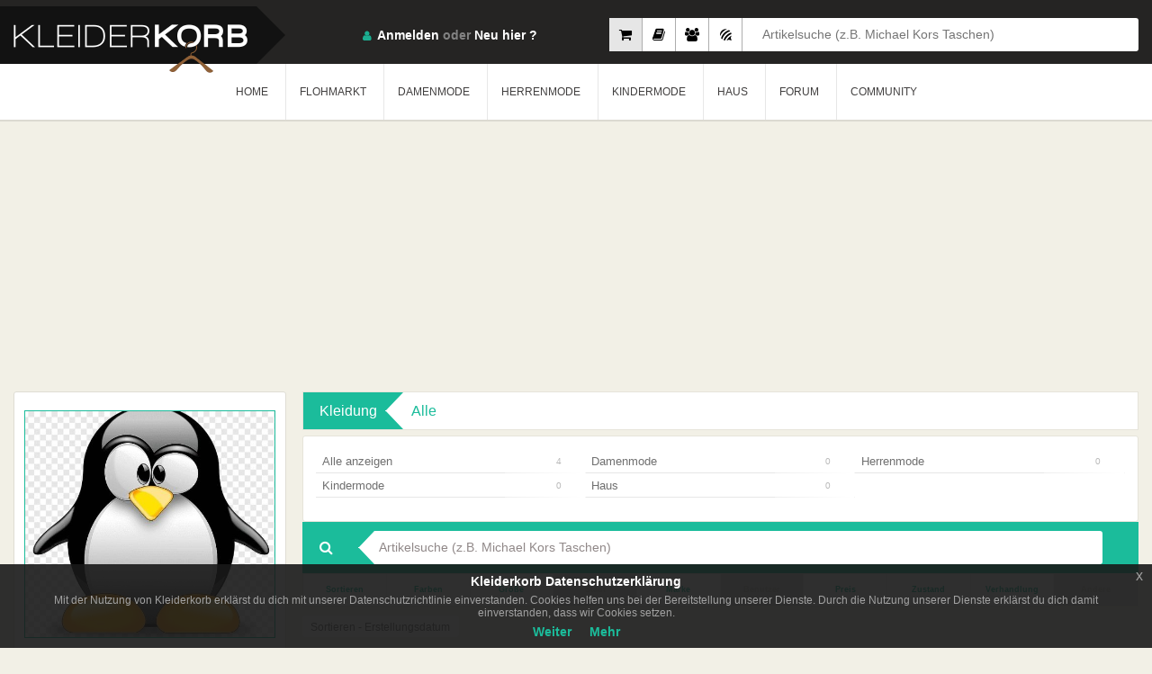

--- FILE ---
content_type: text/html; charset=UTF-8
request_url: https://www.kleiderkorb.de/liste/256691/6/pinguin2802/kleidung/
body_size: 12402
content:
<!--
														Powered By			  
			##  ##  ####  ## ## ######  ########  ######   #######
            ## ##	## ## ## ## ##      ##    ##  ##   ##  ##
            ####	##  #### ## ##	    ##    ##  ##   ##  #######
            ## ##	##   ### ## ##	    ##	  ##  ##   ##  ##
            ##  ##	##    ## ## ######  ########  ######   #######
            Technology of the Future ©
-->
<!DOCTYPE html>
	<head>
    	<base href="https://www.kleiderkorb.de/" />
   <!-- <meta name="viewport" content="width=device-width, initial-scale=1.0"> -->
   		<meta name="viewport" content="width=device-width, maximum-scale=1.0, initial-scale=1.0">
        <head prefix="og: http://ogp.me/ns# fb: http://ogp.me/ns/fb# website: http://ogp.me/ns/website#">
		<meta http-equiv="Content-Type" content="text/html; charset=utf-8" />
		<meta http-equiv="content-language" content="de-de" />
    	<meta name="author" content="Kleiderkorb GmbH | info@kleiderkorb.de" />
    	<meta name="creator" content="Knicode Software Ltd. Co. | info@knicode.com" />
    	<meta name="apple-itunes-app" content="app-id=965585283">
    	<meta property="og:site_name" content="Kleiderkorb.de" />
    	<meta property="fb:app_id" content="158394437906332" /> 
    	<meta property="og:type" content="website"/>
        <meta name="msvalidate.01" content="DE468472ADF27BCCFF408342474C95C7" />
        <!--<meta name="google-site-verification" content="azzKc5ynvBGTth1CI-_B4kZucSkGznbfFWuI0F0j8ck" />
        <meta name="google-site-verification" content="pLD6xByx-_KZaA3yK-0yE0ivZn9ESq0k2fsNqNSXe6g" />
        <meta name="google-site-verification" content="KfVBXAr2VCLkdeqESKuHd7QKXu0UjaX345CDbfCioVY" />-->
        <meta name="google-signin-client_id" content="481273780886-h0dsk3vjscmmdmkkqa29521b1ou82fjs.apps.googleusercontent.com">
        <meta name="yandex-verification" content="657d1cec65144619" />
        <meta name="appleid-signin-client-id" content="de.kleiderkorb.signin">
        <meta name="appleid-signin-scope" content="name email">
        <meta name="appleid-signin-redirect-uri" content="https://www.kleiderkorb.de/apple-signin">
        <meta name="appleid-signin-state" content="kleiderkorb-apple-signin">
        <meta name="appstore:developer_url" content="https://www.kleiderkorb.de" />
        <meta name="appstore:bundle_id" content="de.kleiderkorb.Kleider-Korb" />
        <meta name="appstore:store_id" content="965585283" />
        <meta name="facebook-domain-verification" content="7m7vh7eh0ukscv5h4bdj6w6ouvhyrg" />
        <meta name="csrf_token" content="a9fd6df5f9da8031e65aaf482cdaad41245bd7b03aed32ac9a856ac067fe3275">
        <link href="assets/scss/packed_v91.css" rel="stylesheet" type="text/css"/>
        <link href="assets/scss/cookiev14.css" rel="stylesheet" type="text/css"/>
        <script src="https://kit.fontawesome.com/aecba41fe3.js" crossorigin="anonymous"></script>
        <link href="assets/scss/emojione.sprites.min.css" rel="stylesheet" type="text/css"/>
        <link href="assets/scss/itemcardv39.css" rel="stylesheet" type="text/css"/>
        		        <link rel="shortcut icon" href="assets/img/fav_icon.ico" type="type=image/x-icon" />
        <!--[if lt IE 9]>
            <script src="assets/js/respond.min.js" type="text/javascript"></script>
        <![endif]-->
	   <meta property="og:title" content="Kleiderkorb.de :: pinguin2802 - Kleidungsartikel" />
       <meta property="og:description" content="Hallo das hier ist mein Profil bei Kleiderkorb.de Auf Kleiderkorb kannst du deine Kleidung und Accessoires kostenlos tauschen, verkaufen, oder verschenken.Kleidung online shop. Die Anmeldung und Nutzung von Kleiderkorb ist Kostenlos!" />
       <meta property="og:image" content="http://www.kleiderkorb.de/member_images/mi_256691_1f5d9ae2e099e27519b1f3a7e097dcdd.jpg"/>
	   <meta property="og:image:secure_url" content="https://www.kleiderkorb.de/member_images/mi_256691_1f5d9ae2e099e27519b1f3a7e097dcdd.jpg"/>
       <meta property="og:image:width" content="250" /> 
	   <meta property="og:image:height" content="250" />
       <link rel="image_src" type="image/jpeg" href="https://www.kleiderkorb.de/member_images/mi_256691_1f5d9ae2e099e27519b1f3a7e097dcdd.jpg" />
       <meta name="image" content="https://www.kleiderkorb.de/member_images/mi_256691_1f5d9ae2e099e27519b1f3a7e097dcdd.jpg" />
       <meta property="og:url" content="https://www.kleiderkorb.de/liste/256691/6/pinguin2802/kleidung/"/>
    <meta name="Description" content="Hallo das hier ist mein Profil bei Kleiderkorb.de Auf Kleiderkorb kannst du deine Kleidung und Accessoires kostenlos tauschen, verkaufen, oder verschenken.Kleidung online shop. Die Anmeldung und Nutzung von Kleiderkorb ist Kostenlos!" />
       <meta name="Keywords" content="pinguin2802"/>
       <meta name="title" content="Kleiderkorb.de :: pinguin2802 - Kleidungsartikel" />	
       <title>Kleiderkorb.de :: pinguin2802 - Kleidungsartikel</title>
       	   	   <link rel="canonical" href="https://www.kleiderkorb.de/liste/256691/6/pinguin2802/kleidung/" />
       <link rel="canonical" href="https://mobile.kleiderkorb.de/liste/256691/6/pinguin2802/kleidung/" />
       	   <meta name="googlebot" content="all" />
	   <meta name="revisit-after" content="1 Days"/>
	   <meta name="robots" content="index, follow"/>
  <!-- <meta http-equiv="X-UA-Compatible" content="IE=100" />	-->
       <meta http-equiv="X-UA-Compatible" content="IE=edge,chrome=1" />
	   <meta name="audience" content="All" />
       <meta name="google-adsense-account" content="ca-pub-5873459628466454">
              <link rel="alternate" href="https://www.kleiderkorb.de/liste/256691/6/pinguin2802/kleidung/" hreflang="x-default" />
	   <link rel="alternate" href="https://www.kleiderkorb.de/liste/256691/6/pinguin2802/kleidung/" hreflang="de" />
	   <link rel="alternate" href="https://www.kleiderkorb.de/liste/256691/6/pinguin2802/kleidung/" hreflang="de-de" />
                                   <script async src="https://www.googletagmanager.com/gtag/js?id=UA-33077925-1"></script>
       <script>
           window.dataLayer = window.dataLayer || [];
           function gtag(){dataLayer.push(arguments);}
           gtag('js', new Date());gtag('config', 'UA-33077925-1');
       </script>
              <script data-ad-client="ca-pub-5873459628466454" async src="https://pagead2.googlesyndication.com/pagead/js/adsbygoogle.js"></script>
              <script type="application/ld+json">
			{
			  "@context": "http://schema.org",
			  "@type": "Organization",
			  "url": "https://www.kleiderkorb.de",
			  "logo": "https://www.kleiderkorb.de/siteMap/corpLogoKKorb.png"
			}
	   </script>
       <script type="application/ld+json">
			{
				"@context":"https://schema.org",
				"@type":"WebSite",
				"url":"https://www.kleiderkorb.de/",
				"name":"Kleiderkorb",
				"description":"Auf Kleiderkorb einfach und kostenlos Klamotten verkaufen und Kleidung verkaufen, im Online Second Hand Shop wie im lokalen Geschäft, Kleidung  und Klamotten verkaufen! Kleidung online shop.",
				"inLanguage":"de-DE",
				"sameAs":
				[
					"https://www.facebook.com/kleiderkorb",
					"https://twitter.com/Kleiderkorb",
					"https://www.instagram.com/kleiderkorb_de/",
					"https://www.youtube.com/channel/UCUXioRxvSGlCwFIoaXbW-Iw",
					"https://plus.google.com/107683562552633221092"
				],
				"potentialAction": [
					{
						"@type":"SearchAction",
						"target": "https://www.kleiderkorb.de/kleidung?gs={search_term_string}",
						"query-input": "required name=search_term_string"
					}
				]
			}
		</script>
    </head>
	<html lang="de-de">
	<body data-isbot="1"  data-mobile="0" class="eupopup eupopup-bottom"><style type="text/css">.gs:disabled { background: #fff; }</style>
<div class="verpackung">
    			<header>
                <div class="container">
                    <a class="logo" href="home"><h1>KleiderKorb</h1></a>
                                        <div data-type="1" class="sucheWrap">
                        <label class="sucheBtn1 aktiv" data-placeholder="Artikelsuche (z.B. Michael Kors Taschen)"><input type="radio" name="searchtype" id="searchtype1" checked/><i class="fa fa-shopping-cart"></i></label>
                        <label class="sucheBtn2" data-placeholder="Flohmarktsuche (z.B. 2012 Filme)"><input type="radio" name="searchtype" id="searchtype4"/><i class="fa fa-book"></i></label>
                        <label class="sucheBtn3" data-placeholder="Mitgliedersuche (z.B. Benutzername Schweiz)"><input type="radio" name="searchtype" id="searchtype2" /><i class="fa fa-users"></i></label>
                        <label class="sucheBtn4" data-placeholder="Forumsuche (drücken Sie Enter)"><input type="radio" name="searchtype" id="searchtype3" /><i class="fa fa-forumbee"></i></label>
                        <div class="suche">
                            <input type="text" id="gdata" name="gdata" placeholder="Artikelsuche (z.B. Michael Kors Taschen)" />
                        </div><!-- /.suche -->
                    </div><!-- /.sucheWrap -->
                                        <div class="headerRecht">
                        <div class="profil">
                            <div class="loginVerpackung">
                                <span class="login"><i class="sprite"></i><a class="loginDropdownSchaltflache" href="javascript:void(0)">Anmelden</a> oder <a href="Neu-anmelden">Neu hier ?</a></span>
                                <div class="loginDropdown">
                                	<form class="menuloginform" action="" method="POST" name="loginUser" id="loginUser" novalidate>
                                    <a id="facebookLogin" class="facebookLogin" href="javascript:void(0);">Anmelden über Facebook</a>
                                                                            <div id="appleid-signin" class="signin-button" data-color="black" data-border="true" data-type="sign-in"></div>
                                                                        <input type="email" name="email" placeholder="e-mail" autocomplete="false" required/>
                                    <input type="password" name="pass" placeholder="passwort" required/>
                                    <label><input class="abCheckbox" type="checkbox" name="remember" checked/>Angemeldet bleiben</label>
                                    <button id="loginSchaltflache" class="loginSchaltflache" type="submit">Anmelden</button>
                                    <span>Passwort <a href="/vergessen">vergessen?</a></span>
                                    </form>
                                </div><!-- /.loginDropdown -->
                            </div><!-- /.loginVerpackung -->
                        </div><!-- /.profil -->
                        <div class="dropdownSchaltflache">
                            <a href="#">
                                <span class="linie1"></span>
                                <span class="linie2"></span>
                                <span class="linie3"></span>
                                <span class="linie4"></span>
                            </a>
                        </div>
                    </div>
					                </div><!-- /.container -->
                <nav class="menu">
                    <div class="container">
                        <ul>
                            <li><a href="home">HOME</a></li>
                                                        <li class="dropdownMenu"><a href="javascript:void(0);">FLOHMARKT</a>
                            	<div class="dropdown">
                                    <div class="hintergrund">
                                        <img src="assets/img/menu5.png" >
                                    </div><!-- /.hintergrund -->
                                                                        <ul>
                                    	                                    	<li><a class="noticon" href="/flohmarkt/">Alle anzeigen</a></li>
                                                                            	                                        <li><a class="caticonf1" href="/flohmarkt/Bücher & Hörbücher/">Bücher & Hörbücher</a></li>
                                                                                <li><a class="caticonf2" href="/flohmarkt/Filme & Serien/">Filme & Serien</a></li>
                                                                                <li><a class="caticonf3" href="/flohmarkt/Musik & Soundtracks/">Musik & Soundtracks</a></li>
                                                                                <li><a class="caticonf4" href="/flohmarkt/PC - & Videospiele/">PC - & Videospiele</a></li>
                                                                            </ul>
                                                                    </div>
                            </li>
                                                        <li class="dropdownMenu"><a href="javascript:void(0);">DAMENMODE</a>
                                <div class="dropdown">
                                    <div class="hintergrund">
                                        <img src="assets/img/menu.jpg" >
                                    </div><!-- /.hintergrund -->
                                                                        <ul>
                                    	                                        <li><a class="noticon" href="/kleidung/Damenmode/">Alle anzeigen</a></li>
                                                                                                                        <li><a class="caticon53" href="/kleidung/Damenmode/Accessoires/">Accessoires</a></li>
                                                                                <li><a class="caticon36" href="/kleidung/Damenmode/Bademode/">Bademode</a></li>
                                                                                <li><a class="caticon112" href="/kleidung/Damenmode/Besondere Kleidung/">Besondere Kleidung</a></li>
                                                                                <li><a class="caticon10" href="/kleidung/Damenmode/Blazer/">Blazer</a></li>
                                                                                <li><a class="caticon52" href="/kleidung/Damenmode/Festliche Kleidung/">Festliche Kleidung</a></li>
                                                                                <li><a class="caticon113" href="/kleidung/Damenmode/Hochzeitskleider/">Hochzeitskleider</a></li>
                                                                                <li><a class="caticon66" href="/kleidung/Damenmode/Hosen/">Hosen</a></li>
                                                                            </ul>
                                                                        <ul>
                                    	                                                                                <li><a class="caticon15" href="/kleidung/Damenmode/Kleider/">Kleider</a></li>
                                                                                <li><a class="caticon35" href="/kleidung/Damenmode/Korsetts/">Korsetts</a></li>
                                                                                <li><a class="caticon132" href="/kleidung/Damenmode/Kosmetik/">Kosmetik</a></li>
                                                                                <li><a class="caticon65" href="/kleidung/Damenmode/Kostüme/">Kostüme</a></li>
                                                                                <li><a class="caticon99" href="/kleidung/Damenmode/Kurze Hosen/">Kurze Hosen</a></li>
                                                                                <li><a class="caticon2" href="/kleidung/Damenmode/Mäntel & Jacken/">Mäntel & Jacken</a></li>
                                                                                <li><a class="caticon23" href="/kleidung/Damenmode/Oberteile und T-Shirts/">Oberteile und T-Shirts</a></li>
                                                                            </ul>
                                                                        <ul>
                                    	                                                                                <li><a class="caticon88" href="/kleidung/Damenmode/Pullis & Sweatshirts/">Pullis & Sweatshirts</a></li>
                                                                                <li><a class="caticon79" href="/kleidung/Damenmode/Röcke/">Röcke</a></li>
                                                                                <li><a class="caticon114" href="/kleidung/Damenmode/Schuhe/">Schuhe</a></li>
                                                                                <li><a class="caticon64" href="/kleidung/Damenmode/Sonstiges/">Sonstiges</a></li>
                                                                                <li><a class="caticon40" href="/kleidung/Damenmode/Sportkleidung/">Sportkleidung</a></li>
                                                                                <li><a class="caticon51" href="/kleidung/Damenmode/Umstandsmode/">Umstandsmode</a></li>
                                                                                <li><a class="caticon105" href="/kleidung/Damenmode/Unterwäsche/">Unterwäsche</a></li>
                                                                            </ul>
                                                                    </div>
                            </li>
                                                        <li class="dropdownMenu"><a href="javascript:void(0);">HERRENMODE</a>
                                <div class="dropdown">
                                    <div class="hintergrund">
                                        <img src="assets/img/menu2.jpg" >
                                    </div><!-- /.hintergrund -->
                                                                        <ul>
                                                                                <li><a class="noticon" href="/kleidung/Herrenmode/">Alle anzeigen</a></li>
                                                                                                                        <li><a class="caticon182" href="/kleidung/Herrenmode/Accessoires/">Accessoires</a></li>
                                                                                <li><a class="caticon194" href="/kleidung/Herrenmode/Anzüge/">Anzüge</a></li>
                                                                                <li><a class="caticon201" href="/kleidung/Herrenmode/Badehosen/">Badehosen</a></li>
                                                                                <li><a class="caticon150" href="/kleidung/Herrenmode/Hosen/">Hosen</a></li>
                                                                                <li><a class="caticon212" href="/kleidung/Herrenmode/Kosmetik/">Kosmetik</a></li>
                                                                                <li><a class="caticon165" href="/kleidung/Herrenmode/Kurze Hosen/">Kurze Hosen</a></li>
                                                                                <li><a class="caticon141" href="/kleidung/Herrenmode/Mäntel & Jacken/">Mäntel & Jacken</a></li>
                                                                            </ul>
                                                                        <ul>
                                                                                                                        <li><a class="caticon195" href="/kleidung/Herrenmode/Oberteile/">Oberteile</a></li>
                                                                                <li><a class="caticon158" href="/kleidung/Herrenmode/Pullis & Sweatshirts/">Pullis & Sweatshirts</a></li>
                                                                                <li><a class="caticon171" href="/kleidung/Herrenmode/Schuhe/">Schuhe</a></li>
                                                                                <li><a class="caticon193" href="/kleidung/Herrenmode/Sonstiges/">Sonstiges</a></li>
                                                                                <li><a class="caticon211" href="/kleidung/Herrenmode/Spezielle Kleidung/">Spezielle Kleidung</a></li>
                                                                                <li><a class="caticon202" href="/kleidung/Herrenmode/Sportkleidung/">Sportkleidung</a></li>
                                                                                <li><a class="caticon170" href="/kleidung/Herrenmode/Unterwäsche/">Unterwäsche</a></li>
                                                                            </ul>
                                                                        <ul>
                                                                                                                        <li><a class="caticon200" href="/kleidung/Herrenmode/Westen/">Westen</a></li>
                                                                            </ul>
                                                                    </div>
                            </li>
                                                        <li class="dropdownMenu"><a href="javascript:void(0);">KINDERMODE</a>
                                <div class="dropdown">
                                    <div class="hintergrund">
                                        <img src="assets/img/menu3.jpg" >
                                    </div><!-- /.hintergrund -->
                                                                        <ul>
                                                                                <li><a class="noticon" href="/kleidung/Kindermode/">Alle anzeigen</a></li>
                                                                                                                        <li><a class="caticon221" href="/kleidung/Kindermode/Babykleidung/">Babykleidung</a></li>
                                                                                <li><a class="caticon255" href="/kleidung/Kindermode/Jungenkleidung/">Jungenkleidung</a></li>
                                                                                <li><a class="caticon240" href="/kleidung/Kindermode/Mädchenkleidung/">Mädchenkleidung</a></li>
                                                                            </ul>
                                                                    </div>
                            </li>
                                                        <li class="dropdownMenu"><a href="javascript:void(0);">HAUS</a>
                                <div class="dropdown">
                                    <div class="hintergrund">
                                        <img height="274" src="assets/img/house.png" >
                                    </div><!-- /.hintergrund -->
                                                                            <ul>
                                                                                            <li><a class="noticon" href="/kleidung/Haus/">Alle anzeigen</a></li>
                                                                                                                                        <li><a class="caticon451" href="/kleidung/Haus/Haushaltswaren/">Haushaltswaren</a></li>
                                                                                            <li><a class="caticon449" href="/kleidung/Haus/Heimtextilien/">Heimtextilien</a></li>
                                                                                            <li><a class="caticon450" href="/kleidung/Haus/Wohnaccessoires/">Wohnaccessoires</a></li>
                                                                                    </ul>
                                                                    </div>
                            </li>
                                                        <li class="dropdownMenu"><a id="communityTriggerTarget" href="javascript:void(0);">FORUM</a>
                                <div class="dropdown">
                                    <div class="hintergrund">
                                        <img src="assets/img/forum.jpg" >
                                    </div><!-- /.hintergrund -->
                                    <ul class="forumheadermainwidget">
                                        <li class="green">
                                            <a href="forum">Forum</a>
                                        </li>
                                    </ul>
                                    <ul class="forumheaderwidget">
                                        <li class="green"><a href="forum/neueste">Neues im Forum</a></li>
                                                                                    <li><a title="Fehlermeldung" href="forum/topic/18715/fehlermeldung"><span>Fehlermeldung</span><strong>1</strong></a></li>
                                                                                    <li><a title="SUB-Abbau-Challenge 2026" href="forum/topic/18334/sub-abbau-challenge-2026.html"><span>SUB-Abbau-Challenge 2026</span><strong>57</strong></a></li>
                                                                                    <li><a title="Lass dich überraschen! Bücherwünsche" href="forum/topic/14418/lass-dich-berraschen-bcherwnsche.html"><span>Lass dich überraschen! Bücherwünsche</span><strong>1290</strong></a></li>
                                                                                    <li><a title="Spiel: Jungs Vornamen ABC- Fortsetzung von  von MW" href="forum/topic/16684/spiel-jungs-vornamen-abc-fortsetzung-von-von-mw.html"><span>Spiel: Jungs Vornamen ABC- Fortsetzung von  von MW</span><strong>392</strong></a></li>
                                                                                    <li><a title="Ich schenke dir ein Buch - REGELN lesen!" href="forum/topic/3538/ich-schenke-dir-ein-buch-regeln-lesen.html"><span>Ich schenke dir ein Buch - REGELN lesen!</span><strong>2821</strong></a></li>
                                                                                    <li><a title="SUB-Abbau-Challenge 2025" href="forum/topic/18557/sub-abbau-challenge-2025.html"><span>SUB-Abbau-Challenge 2025</span><strong>475</strong></a></li>
                                                                                    <li><a title="Kleiderkorb - technische Fragen " href="forum/topic/18318/kleiderkorb-technische-fragen.html"><span>Kleiderkorb - technische Fragen </span><strong>37</strong></a></li>
                                                                                    <li><a title="Spiel: 5 Buchstaben - 1 Satz" href="forum/topic/16581/spiel-5-buchstaben-1-satz.html"><span>Spiel: 5 Buchstaben - 1 Satz</span><strong>2370</strong></a></li>
                                                                                    <li><a title="Ich wünsche mir ein Buch" href="forum/topic/3537/ich-wnsche-mir-ein-buch.html"><span>Ich wünsche mir ein Buch</span><strong>2732</strong></a></li>
                                                                                    <li><a title="Wichteln,wir machen uns eine Freude-Fortsetzung" href="forum/topic/8626/wichtelnwir-machen-uns-eine-freude-fortsetzung.html"><span>Wichteln,wir machen uns eine Freude-Fortsetzung</span><strong>901</strong></a></li>
                                                                                    <li><a title="Wichtelkette AUCH für Neuzugänge " href="forum/topic/9376/wichtelkette-auch-fur-neuzugange.html"><span>Wichtelkette AUCH für Neuzugänge </span><strong>1618</strong></a></li>
                                                                                    <li><a title="Suche Wichtelkette " href="forum/topic/18325/suche-wichtelkette.html"><span>Suche Wichtelkette </span><strong>498</strong></a></li>
                                                                                                                    </ul>
                                                                        <ul class="forumheaderwidget">
                                        <li class="green"><a href="javascript:void(0)"><span>Tauschen, verkaufen oder verschenken ?</span></a></li>
                                                                                    <li><a title="Discover The Ultimate Slope Descent With Slope Game" href="forum/topic/18716/discover-the-ultimate-slope-descent-with-slope-game.html"><span>Discover The Ultimate Slope Descent With Slope Game</span><strong>1</strong></a></li>
                                                                                    <li><a title="!!! So wird jeder Seine Sachen los !!!" href="forum/topic/14534/so-wird-jeder-seine-sachen-los.html"><span>!!! So wird jeder Seine Sachen los !!!</span><strong>89</strong></a></li>
                                                                                    <li><a title="Experience the Thrilling Destruction of "Solar Smash"" href="forum/topic/18714/experience-the-thrilling-destruction-of-solar-smash.html"><span>Experience the Thrilling Destruction of "Solar Smash"</span><strong>2</strong></a></li>
                                                                                    <li><a title="🌼 topolino - Knöpfe, NEU, diverse Farben und Größen" href="forum/topic/17669/topolino-knpfe-neu-diverse-farben-und-gren.html"><span>🌼 topolino - Knöpfe, NEU, diverse Farben und Größen</span><strong>4</strong></a></li>
                                                                                    <li><a title="Modeschmuck tauschen" href="forum/topic/16982/modeschmuck-tauschen.html"><span>Modeschmuck tauschen</span><strong>11</strong></a></li>
                                                                                    <li><a title="Zeitschriften tauschen" href="forum/topic/17246/zeitschriften-tauschen.html"><span>Zeitschriften tauschen</span><strong>18</strong></a></li>
                                                                                    <li><a title="DIY- UND Bastel- UND Material-Tausch-Rausch" href="forum/topic/8312/diybastelmaterial-tausch-rausch.html"><span>DIY- UND Bastel- UND Material-Tausch-Rausch</span><strong>114</strong></a></li>
                                                                                    <li><a title="Der DIY-Tauschmarkt" href="forum/topic/17912/der-diy-tauschmarkt.html"><span>Der DIY-Tauschmarkt</span><strong>99</strong></a></li>
                                                                                    <li><a title="Tausche mit dem Korbler über dir" href="forum/topic/18662/tausche-mit-dem-korbler-ber-dir.html"><span>Tausche mit dem Korbler über dir</span><strong>4</strong></a></li>
                                                                                    <li><a title="was ich nicht brauch' das schenk' ich auch:) REGELN LESEN!" href="forum/topic/4932/was-ich-nicht-brauch-das-schenk-ich-auch-regeln-lesen.html"><span>was ich nicht brauch' das schenk' ich auch:) REGELN LESEN!</span><strong>5624</strong></a></li>
                                                                                    <li><a title="Zu Verschenken - Sammelthread " href="forum/topic/18383/zu-verschenken-sammelthread.html"><span>Zu Verschenken - Sammelthread </span><strong>58</strong></a></li>
                                                                                    <li><a title="😊 topolino - Douglas/Originaltragetaschen - Vintage " href="forum/topic/17478/topolino-douglasoriginaltragetaschen-vintage.html"><span>😊 topolino - Douglas/Originaltragetaschen - Vintage </span><strong>2</strong></a></li>
                                                                                    <li><a title="Schöner Schmuck zu Minipreisen" href="forum/topic/16622/schner-schmuck-zu-minipreisen.html"><span>Schöner Schmuck zu Minipreisen</span><strong>46</strong></a></li>
                                                                            </ul>
                                </div>
                            </li>
                            <li class="dropdownMenu"><a id="communityTriggerTarget" href="javascript:void(0);">COMMUNITY</a>
                            	<div class="dropdown">
                                    <div class="hintergrund">
                                        <img src="assets/img/menu4.png" >
                                    </div><!-- /.hintergrund -->
                                    <ul>
                                        <li><a href="community/am-meisten-verkauft">Am Meisten Verkauft</a></li>
                                        <li><a href="community/neueste-mitglieder">Neueste Mitglieder</a></li>
                                        <li><a href="community/neueste-feedbacks">Neueste Feedbacks</a></li>
                                        <li><a href="community/crew">Crew</a></li>
                                    </ul>
                                </div>
                            </li>
                        </ul>
                    </div><!-- /.container -->
                </nav>
            </header>    <aside>
        <div class="container">
            					                    <div class="r1-hf">
                        <div style="display:block;" class="block">
                        		                                    <script async src="https://pagead2.googlesyndication.com/pagead/js/adsbygoogle.js"></script>
                                    <!-- ResponsivHeader -->
                                    <ins class="adsbygoogle"
                                         style="display:block"
                                         data-ad-client="ca-pub-5873459628466454"
                                         data-ad-slot="3018257062"
                                         data-ad-format="auto"
                                         data-full-width-responsive="true"></ins>
                                    <script>
                                        (adsbygoogle = window.adsbygoogle || []).push({});
                                    </script>
                                                        </div><!-- /.block -->
                    </div><!-- /.r1 -->
                                <article class="seiteLinksInvert">
                <div class="profilMemberInfo">
                    <div class="upfield">
                        <a data-username="pinguin2802" class="picture" href="profil/256691/pinguin2802">
                                                        <img class="unveil" data-picture-mid="256691" data-src="member_images/mi_256691_1f5d9ae2e099e27519b1f3a7e097dcdd.jpg">
                        </a>
                        <a data-username="pinguin2802" class="name" href="profil/256691/pinguin2802"><i class="fa fa-circle stateindicator256691 notassessed"></i>pinguin2802</a>
                        <span>Stadt : Leipzig - Deutschland</span>
                        <span>Letzte Aktivität : 26.02.2023 </span>
                        <span>Mitglied seit : 26.02.2023 </span>
                        <span>Besucher : 12282 </span>
                    </div>
                                        <div class="meinprofiloptions">
                        <span><i class="sprite icon1"></i><a href="liste/256691/6/pinguin2802/flohmarkt/">Flohmarktartikel</a></span>
                                            </div>
                    <div class="downfield">
                        <div class="rating">
                                                        <img src="assets/img/Star-15.png" width="15" height="15" alt=""/>
                            <img src="assets/img/Star-15.png" width="15" height="15" alt=""/>
                            <img src="assets/img/Star-15.png" width="15" height="15" alt=""/>
                            <img src="assets/img/Star-15.png" width="15" height="15" alt=""/>
                            <img src="assets/img/Star-15.png" width="15" height="15" alt=""/>
                            <span><a href="bewertungen/256691/pinguin2802/1/1/20">0/0 ></a></span>
                        </div>
                                                    <a class="buttonwhite" href="member/login" title="Nachricht senden">Nachricht</a>
                                                                                        <a rel="256691#pinguin2802" data-follow="0" class="buttongreen" id="follow" href="javascript:void(0);" title="Folgen">Folgen</a>
                                                                        </div>
                </div>
                            </article><!-- /.seiteLinksInvert -->
            <div class="seiteRechtInvert">
                <div id="breadcrumpandcategoryblock">
                    <div id="kategoribreadcrumps" class="navigation">
    <span>Kleidung&nbsp;</span>
    <a class="alle categorybutton" data-id="" data-href="" href="liste/256691/6/pinguin2802/kleidung/" title="Kleiderkorb.de :: Kleidung verkaufen, tauschen, oder verschenken">Alle</a>
    </div><!-- /.navigation -->
<div class="kategorien">
    <ul class="newcategory">
        <li>
                            <a class="categorybutton" data-catagg="" data-catid="" data-id="" href="liste/256691/6/pinguin2802/kleidung/" title="Kleiderkorb.de :: Kleidung verkaufen, tauschen, oder verschenken">Alle anzeigen <i class="pcount"></i></a>
                    </li>
                    <li>
                <a class="categorybutton" data-catagg="cat0" data-catid="1" data-id="1" href="liste/256691/6/pinguin2802/kleidung/Damenmode/" title="Kleiderkorb.de :: Gebrauchte Damenmode online bestellen">Damenmode <i class="othcnt"></i></a>
            </li>
                    <li>
                <a class="categorybutton" data-catagg="cat0" data-catid="140" data-id="140" href="liste/256691/6/pinguin2802/kleidung/Herrenmode/" title="Kleiderkorb.de :: Gebrauchte Herrenmode online bestellen">Herrenmode <i class="othcnt"></i></a>
            </li>
                    <li>
                <a class="categorybutton" data-catagg="cat0" data-catid="220" data-id="220" href="liste/256691/6/pinguin2802/kleidung/Kindermode/" title="Kleiderkorb.de :: Gebrauchte Kindermode online bestellen">Kindermode <i class="othcnt"></i></a>
            </li>
                    <li>
                <a class="categorybutton" data-catagg="cat0" data-catid="448" data-id="448" href="liste/256691/6/pinguin2802/kleidung/Haus/" title="Kleiderkorb.de :: Gebrauchte Haushaltsartikel online bestellen">Haus <i class="othcnt"></i></a>
            </li>
            </ul>
</div><!-- /.kategorien -->                </div>
                <form method="get" id="elbiselistesiformu" name="elbiselistesiformu">
                    <div id="kategorienSuche" class="kategorienSuche">
                        <input type="hidden" id="aktivtab" name="aktivtab" value="" />
                        <input type="hidden" id="page" name="page" value="1" />
                        <button onClick="return false;" type="submit">
                            <i class="fa fa-search"></i>
                        </button>
                        <div class="inputWickeln">
                            <input id="gs" name="gs" class="gs" type="text" placeholder="Artikelsuche (z.B. Michael Kors Taschen)" value=""/>
                        </div>
                    </div><!-- /.kategorienSuche -->
                    <div class="filterBox">
                        <div data-height="170px" data-railvisible="true" data-alwaysvisible="true" class="filterboxitem slimScroll" id="sortieren">
                            <ul>
                                <li class="iCheckLabel">
                                    <label><input title="Erstellungsdatum" id="sortieren1" name="sortieren" class="sortieren iCheck" type="radio" value="0" checked>
                                        Erstellungsdatum</label>
                                </li>
                                <li class="iCheckLabel">
                                    <label><input title="Niedrigstem Preis" id="sortieren2" name="sortieren" class="sortieren iCheck" type="radio" value="2">
                                        Niedrigstem Preis</label>
                                </li>
                                <li class="iCheckLabel">
                                    <label><input title="Höchstem Preis" id="sortieren3" name="sortieren" class="sortieren iCheck" type="radio" value="3">
                                        Höchstem Preis</label>
                                </li>
                                <li class="iCheckLabel">
                                    <label><input title="Neueste Artikel" id="sortieren4" name="sortieren" class="sortieren iCheck" type="radio" value="7">
                                        Neueste Artikel</label>
                                </li>
                                <li class="iCheckLabel">
                                    <label><input title="Relevanz" id="sortieren5" name="sortieren" class="sortieren iCheck" type="radio" value="5">
                                        Relevanz</label>
                                </li>
                            </ul>
                        </div>
                        <div data-height="170px" data-railvisible="true" data-alwaysvisible="true" class="filterboxitem slimScroll" id="colors">
                            <ul>
                                                                    <li class="iCheckLabel">
                                        <label title="Schwarz ">
                                            <input title="Schwarz " id="colors0" name="farben[]" class="colors" value="0" type="checkbox">
                                            <img width="25px" height="25px" src="assets/img/farben/fabe1.jpg"/>
                                            <span>Schwarz </span>
                                        </label>
                                    </li>
                                                                    <li class="iCheckLabel">
                                        <label title="Braun ">
                                            <input title="Braun " id="colors1" name="farben[]" class="colors" value="1" type="checkbox">
                                            <img width="25px" height="25px" src="assets/img/farben/fabe2.jpg"/>
                                            <span>Braun </span>
                                        </label>
                                    </li>
                                                                    <li class="iCheckLabel">
                                        <label title="Grau ">
                                            <input title="Grau " id="colors2" name="farben[]" class="colors" value="2" type="checkbox">
                                            <img width="25px" height="25px" src="assets/img/farben/fabe3.jpg"/>
                                            <span>Grau </span>
                                        </label>
                                    </li>
                                                                    <li class="iCheckLabel">
                                        <label title="Beige">
                                            <input title="Beige" id="colors3" name="farben[]" class="colors" value="3" type="checkbox">
                                            <img width="25px" height="25px" src="assets/img/farben/fabe4.jpg"/>
                                            <span>Beige</span>
                                        </label>
                                    </li>
                                                                    <li class="iCheckLabel">
                                        <label title="Pink ">
                                            <input title="Pink " id="colors4" name="farben[]" class="colors" value="4" type="checkbox">
                                            <img width="25px" height="25px" src="assets/img/farben/fabe5.jpg"/>
                                            <span>Pink </span>
                                        </label>
                                    </li>
                                                                    <li class="iCheckLabel">
                                        <label title="Lila ">
                                            <input title="Lila " id="colors5" name="farben[]" class="colors" value="5" type="checkbox">
                                            <img width="25px" height="25px" src="assets/img/farben/fabe6.jpg"/>
                                            <span>Lila </span>
                                        </label>
                                    </li>
                                                                    <li class="iCheckLabel">
                                        <label title="Rot ">
                                            <input title="Rot " id="colors6" name="farben[]" class="colors" value="6" type="checkbox">
                                            <img width="25px" height="25px" src="assets/img/farben/fabe7.jpg"/>
                                            <span>Rot </span>
                                        </label>
                                    </li>
                                                                    <li class="iCheckLabel">
                                        <label title="Gelb ">
                                            <input title="Gelb " id="colors7" name="farben[]" class="colors" value="7" type="checkbox">
                                            <img width="25px" height="25px" src="assets/img/farben/fabe8.jpg"/>
                                            <span>Gelb </span>
                                        </label>
                                    </li>
                                                                    <li class="iCheckLabel">
                                        <label title="Blau">
                                            <input title="Blau" id="colors8" name="farben[]" class="colors" value="8" type="checkbox">
                                            <img width="25px" height="25px" src="assets/img/farben/fabe9.jpg"/>
                                            <span>Blau</span>
                                        </label>
                                    </li>
                                                                    <li class="iCheckLabel">
                                        <label title="Grün ">
                                            <input title="Grün " id="colors9" name="farben[]" class="colors" value="9" type="checkbox">
                                            <img width="25px" height="25px" src="assets/img/farben/fabe10.jpg"/>
                                            <span>Grün </span>
                                        </label>
                                    </li>
                                                                    <li class="iCheckLabel">
                                        <label title="Orange ">
                                            <input title="Orange " id="colors10" name="farben[]" class="colors" value="10" type="checkbox">
                                            <img width="25px" height="25px" src="assets/img/farben/fabe11.jpg"/>
                                            <span>Orange </span>
                                        </label>
                                    </li>
                                                                    <li class="iCheckLabel">
                                        <label title="Weiß ">
                                            <input title="Weiß " id="colors11" name="farben[]" class="colors" value="11" type="checkbox">
                                            <img width="25px" height="25px" src="assets/img/farben/fabe12.jpg"/>
                                            <span>Weiß </span>
                                        </label>
                                    </li>
                                                                    <li class="iCheckLabel">
                                        <label title="Silber">
                                            <input title="Silber" id="colors12" name="farben[]" class="colors" value="12" type="checkbox">
                                            <img width="25px" height="25px" src="assets/img/farben/fabe13.jpg"/>
                                            <span>Silber</span>
                                        </label>
                                    </li>
                                                                    <li class="iCheckLabel">
                                        <label title="Gold ">
                                            <input title="Gold " id="colors13" name="farben[]" class="colors" value="13" type="checkbox">
                                            <img width="25px" height="25px" src="assets/img/farben/fabe14.jpg"/>
                                            <span>Gold </span>
                                        </label>
                                    </li>
                                                                    <li class="iCheckLabel">
                                        <label title="Khaki">
                                            <input title="Khaki" id="colors14" name="farben[]" class="colors" value="14" type="checkbox">
                                            <img width="25px" height="25px" src="assets/img/farben/fabe15.jpg"/>
                                            <span>Khaki</span>
                                        </label>
                                    </li>
                                                                    <li class="iCheckLabel">
                                        <label title="Türkis ">
                                            <input title="Türkis " id="colors15" name="farben[]" class="colors" value="15" type="checkbox">
                                            <img width="25px" height="25px" src="assets/img/farben/fabe16.jpg"/>
                                            <span>Türkis </span>
                                        </label>
                                    </li>
                                                                    <li class="iCheckLabel">
                                        <label title="Bunt ">
                                            <input title="Bunt " id="colors16" name="farben[]" class="colors" value="16" type="checkbox">
                                            <img width="25px" height="25px" src="assets/img/farben/fabe17.jpg"/>
                                            <span>Bunt </span>
                                        </label>
                                    </li>
                                                            </ul>
                        </div>
                        <div data-height="170px" data-railvisible="true" data-alwaysvisible="true" class="filterboxitem slimScroll" id="sizeid">
                            <ul style="margin-top: 10px;">
                                                                    <li class="iCheckLabel">
                                        <span id="noresultmessage" class="noresultmessage">Bitte wählen Sie eine Kategorie !!!</span>
                                    </li>
                                                            </ul>
                        </div>
                        <div data-height="170px" data-railvisible="true" data-alwaysvisible="true" class="filterboxitem slimScroll" id="marke">
                            <ul>
                                                                <li id="aramaalani" class="iCheckLabel">
                                    <input id="markesearch" name="markesearch" data-minchar="1" data-json="library/functions.php?action=searchMarkeJson" type="text" class="search" placeholder="Suchen...">
                                                                            <span id="noresultmessage" class="noresultmessage">Bitte geben Sie einen Suchbegriff ein !!!</span>
                                                                    </li>
                                                            </ul>
                        </div>
                        <div data-height="170px" data-railvisible="true" data-alwaysvisible="true" class="filterboxitem slimScroll" id="prFprL">
                            <ul>
                                <li id="aramaalani" class="iCheckLabel">
                                    <label class="descriptionlabel">Min Preis</label>
                                    <input id="prF" name="minpreis" type="text" data-class="prF" class="prF" value="" placeholder="Min Preis">
                                </li>
                                <li id="aramaalani" class="iCheckLabel">
                                    <label class="descriptionlabel">Max Preis</label>
                                    <input id="prL" name="maxpreis" type="text" data-class="prL" class="prL" value="" placeholder="Max Preis">
                                </li>
                            </ul>
                        </div>
                        <div data-height="170px" data-railvisible="true" data-alwaysvisible="true" class="filterboxitem slimScroll" id="situation">
                            <ul>
                                                                    <li class="iCheckLabel">

                                        <label title="Neu"><input title="Neu" id="situation0" name="zustand[]" class="situation iCheck" type="checkbox" value="0" >
                                            Neu</label>
                                    </li>
                                                                        <li class="iCheckLabel">

                                        <label title="Hervorragend"><input title="Hervorragend" id="situation1" name="zustand[]" class="situation iCheck" type="checkbox" value="1" >
                                            Hervorragend</label>
                                    </li>
                                                                        <li class="iCheckLabel">

                                        <label title="Gut"><input title="Gut" id="situation2" name="zustand[]" class="situation iCheck" type="checkbox" value="2" >
                                            Gut</label>
                                    </li>
                                                                        <li class="iCheckLabel">

                                        <label title="In Ordnung"><input title="In Ordnung" id="situation3" name="zustand[]" class="situation iCheck" type="checkbox" value="3" >
                                            In Ordnung</label>
                                    </li>
                                                                        <li class="iCheckLabel">

                                        <label title="Geht so"><input title="Geht so" id="situation4" name="zustand[]" class="situation iCheck" type="checkbox" value="4" >
                                            Geht so</label>
                                    </li>
                                                                </ul>
                        </div>
                        <div data-height="170px" data-railvisible="true" data-alwaysvisible="true" class="filterboxitem slimScroll" id="verhandlung">
                            <ul>
                                <li class="iCheckLabel">
                                    <label title="Verkaufen"><input title="Verkaufen" id="sell" name="verkaufen" class="sell iCheck" type="checkbox" value="1">
                                        Verkaufen</label>
                                </li>
                                <li class="iCheckLabel">
                                    <label title="Tauschen"><input title="Tauschen" id="barter" name="tauschen" class="barter iCheck" type="checkbox" value="1">
                                        Tauschen</label>
                                </li>
                                <li class="iCheckLabel">
                                    <label title="Verschenken"><input title="Verschenken" id="gift" name="verschenken" class="gift iCheck" type="checkbox" value="1">
                                        Verschenken</label>
                                </li>
                            </ul>
                        </div>
                    </div>
                </form>
                <div data-active="" id="filter" class="filter">
                    <a data-id="sortieren" href="javascript:void(0);">Sortieren</a>
                    <a data-id="colors" href="javascript:void(0);">Farben</a>
                    <a data-id="sizeid" href="javascript:void(0);">Größe</a>
                    <a data-id="stadt" href="javascript:void(0);" class="disabled">Stadt</a>
                    <a data-id="marke" href="javascript:void(0);">Marke</a>
                    <a data-id="benutzer" href="javascript:void(0);" class="disabled">Benutzer</a>
                    <a data-id="prFprL" href="javascript:void(0);">Preis</a>
                    <a data-id="situation" href="javascript:void(0);">Zustand</a>
                    <a data-id="verhandlung" href="javascript:void(0);">Verhandlung</a>
                    <a data-id="andere" href="javascript:void(0);" class="disabled">Andere</a>
                </div><!-- /.filter -->
                <div class="schlagworte">
                                                                <span style="height: 24px; line-height: 18px;"><a class="markeschlagworte" data-class="sortieren" data-value="0" href="javascript:void(0)"></a>Sortieren - Erstellungsdatum</span>
                                                                                                                                                                                                                        </div>
                <div class="produktecontainer">
                    <div class="produkte">
    <ul>
        <li class="itemcard" data-productid="2071378">
    <div class="itemupper">
        <div class="itemimage">
            <div style="position: absolute; right: 10px; top: 10px;">
            <div class="itemmemberimage">
                <a href="https://www.kleiderkorb.de/liste/256691/6/pinguin2802/kleidung/">
                    <img class="unveil" data-picture-mid="256691" data-src="member_images/thumb/mi_256691_1f5d9ae2e099e27519b1f3a7e097dcdd.jpg"><noscript><img data-picture-mid="256691" src="member_images/thumb/mi_256691_1f5d9ae2e099e27519b1f3a7e097dcdd.jpg"></noscript>
                </a>
            </div>

                        <div class="itemfavoritebutton">
                <a title="Zu Favoriten hinzufügen" class="" href="member/login">
                    <i class="fa"></i>
                </a>
            </div>
            
                                    </div>
            <a title="Elefant - Halbstiefel lila" class="itemimagelink" href="https://www.kleiderkorb.de/kleidung/kindermode/babykleidung/schuhe/2071378/elefant-halbstiefel-lila.html">
                <img data-markettype="1" data-mainimage-productid="2071378" data-id="6260539" class="unveil imageitem" style="display: block; object-fit: cover; width: 100%; height: 100%;" data-src="product_images/thumb/pik_256691_807d372f63e08ca9cea4751d35f6503b.jpg">
                <noscript><img src="product_images/thumb/pik_256691_807d372f63e08ca9cea4751d35f6503b.jpg"></noscript>
                <noscript><p class="hide">kaum getragene gefütterte Halbstiefel in Größe 25 Reißverschluss Glitzermotiv</p></noscript>
                </a>
            
                        <div class="itemsaleoptions" title="Verhandlungsoption : Verkaufen">
                <i title="Verhandlungsoption : Verkaufen" class="fa fa-euro"></i><i title="Zahlungen : Paypal" class="fa fa-paypal"></i>            </div>
            
            </div>
        </div>

        <div class="itemdescriptioncover">
        <div class="itemdescription">

                        <div class="brand">
                <a title="ELEFANTEN" href="https://www.kleiderkorb.de/kleidung/?aktivtab=marke&marke[]=Elefanten" style="font-weight: 400; height: 24px; max-width: 75%;white-space: nowrap;text-overflow:ellipsis;overflow: hidden;font-size: 12px;line-height: 24px;color: #fff;padding: 0 6px;border-radius: 2px;background: #37c7a9;background: url(/assets/img/label.png);background-size: 100% 24px;background-repeat: no-repeat;padding: 0 15px;">ELEFANTEN</a>
                </div>
                        <div class="size">
                <span style="font-weight: 400; font-size: 12px; color: #999999;">25</span>
            </div>
            <div class="title">
                <a title="Elefant - Halbstiefel lila" href="https://www.kleiderkorb.de/kleidung/kindermode/babykleidung/schuhe/2071378/elefant-halbstiefel-lila.html">Elefant - Halbstiefel lila</a>
            </div>
            <div class="price">
                                <span class="current">12,00 €</span>
                                </div>

            
            <div class="magazine">
                <ul>
                                        <li>
                        <a data-imageitem="product_images/thumb/pik_256691_807d372f63e08ca9cea4751d35f6503b.jpg" class="thumbitem selected" href="javascript:void(0);"><img class="unveil" data-src="product_images/thumb/pik_256691_807d372f63e08ca9cea4751d35f6503b.jpg"><noscript><img style="display: block; object-fit: cover; width: 100%; height: 100%;" src="product_images/thumb/pik_256691_807d372f63e08ca9cea4751d35f6503b.jpg"></noscript></a>
                        </li>
                                        <li>
                        <a data-imageitem="product_images/thumb/pik_256691_a7547f16f2a5cfea1522d876295c7efe.jpg" class="thumbitem" href="javascript:void(0);"><img class="unveil" data-src="product_images/thumb/pik_256691_a7547f16f2a5cfea1522d876295c7efe.jpg"><noscript><img style="display: block; object-fit: cover; width: 100%; height: 100%;" src="product_images/thumb/pik_256691_a7547f16f2a5cfea1522d876295c7efe.jpg"></noscript></a>
                        </li>
                                        <li>
                        <a data-imageitem="product_images/thumb/pik_256691_97465d25c628dd32580d99dcb1c7031b.jpg" class="thumbitem" href="javascript:void(0);"><img class="unveil" data-src="product_images/thumb/pik_256691_97465d25c628dd32580d99dcb1c7031b.jpg"><noscript><img style="display: block; object-fit: cover; width: 100%; height: 100%;" src="product_images/thumb/pik_256691_97465d25c628dd32580d99dcb1c7031b.jpg"></noscript></a>
                        </li>
                                        </ul>
            </div>
            <div class="button">
                <a id="btnVerkaufen" class="meineButton grun" href="member/login"><i class="fa fa-shopping-cart"></i> Kaufen</a>
            </div>
        </div>
        </div>
    </li><li class="itemcard" data-productid="2071371">
    <div class="itemupper">
        <div class="itemimage">
            <div style="position: absolute; right: 10px; top: 10px;">
            <div class="itemmemberimage">
                <a href="https://www.kleiderkorb.de/liste/256691/6/pinguin2802/kleidung/">
                    <img class="unveil" data-picture-mid="256691" data-src="member_images/thumb/mi_256691_1f5d9ae2e099e27519b1f3a7e097dcdd.jpg"><noscript><img data-picture-mid="256691" src="member_images/thumb/mi_256691_1f5d9ae2e099e27519b1f3a7e097dcdd.jpg"></noscript>
                </a>
            </div>

                        <div class="itemfavoritebutton">
                <a title="Zu Favoriten hinzufügen" class="" href="member/login">
                    <i class="fa"></i>
                </a>
            </div>
            
                                    </div>
            <a title="Topomini Anorak" class="itemimagelink" href="https://www.kleiderkorb.de/kleidung/kindermode/madchenkleidung/outdoorbekleidung/jacken/2071371/topomini-anorak.html">
                <img data-markettype="1" data-mainimage-productid="2071371" data-id="6260526" class="unveil imageitem" style="display: block; object-fit: cover; width: 100%; height: 100%;" data-src="product_images/thumb/pik_256691_e7af90df94ec8517afd06061f88636b3.jpg">
                <noscript><img src="product_images/thumb/pik_256691_e7af90df94ec8517afd06061f88636b3.jpg"></noscript>
                <noscript><p class="hide">mit Fleece innen gefütterter Anorak sehr guter Zustand Größe 86</p></noscript>
                </a>
            
                        <div class="itemsaleoptions" title="Verhandlungsoption : Verkaufen">
                <i title="Verhandlungsoption : Verkaufen" class="fa fa-euro"></i><i title="Zahlungen : Paypal" class="fa fa-paypal"></i>            </div>
            
            </div>
        </div>

        <div class="itemdescriptioncover">
        <div class="itemdescription">

                        <div class="brand">
                <a title="TOPOMINI" href="https://www.kleiderkorb.de/kleidung/?aktivtab=marke&marke[]=Topomini" style="font-weight: 400; height: 24px; max-width: 75%;white-space: nowrap;text-overflow:ellipsis;overflow: hidden;font-size: 12px;line-height: 24px;color: #fff;padding: 0 6px;border-radius: 2px;background: #37c7a9;background: url(/assets/img/label.png);background-size: 100% 24px;background-repeat: no-repeat;padding: 0 15px;">TOPOMINI</a>
                </div>
                        <div class="size">
                <span style="font-weight: 400; font-size: 12px; color: #999999;">86</span>
            </div>
            <div class="title">
                <a title="Topomini Anorak" href="https://www.kleiderkorb.de/kleidung/kindermode/madchenkleidung/outdoorbekleidung/jacken/2071371/topomini-anorak.html">Topomini Anorak</a>
            </div>
            <div class="price">
                                <span class="current">10,00 €</span>
                                </div>

            
            <div class="magazine">
                <ul>
                                        <li>
                        <a data-imageitem="product_images/thumb/pik_256691_e7af90df94ec8517afd06061f88636b3.jpg" class="thumbitem selected" href="javascript:void(0);"><img class="unveil" data-src="product_images/thumb/pik_256691_e7af90df94ec8517afd06061f88636b3.jpg"><noscript><img style="display: block; object-fit: cover; width: 100%; height: 100%;" src="product_images/thumb/pik_256691_e7af90df94ec8517afd06061f88636b3.jpg"></noscript></a>
                        </li>
                                        <li>
                        <a data-imageitem="product_images/thumb/pik_256691_b12be2ed1d7d020c4f31df818fdc2121.jpg" class="thumbitem" href="javascript:void(0);"><img class="unveil" data-src="product_images/thumb/pik_256691_b12be2ed1d7d020c4f31df818fdc2121.jpg"><noscript><img style="display: block; object-fit: cover; width: 100%; height: 100%;" src="product_images/thumb/pik_256691_b12be2ed1d7d020c4f31df818fdc2121.jpg"></noscript></a>
                        </li>
                                        <li>
                        <a data-imageitem="product_images/thumb/pik_256691_7bcb451ccb22366627c188494f62c3a4.jpg" class="thumbitem" href="javascript:void(0);"><img class="unveil" data-src="product_images/thumb/pik_256691_7bcb451ccb22366627c188494f62c3a4.jpg"><noscript><img style="display: block; object-fit: cover; width: 100%; height: 100%;" src="product_images/thumb/pik_256691_7bcb451ccb22366627c188494f62c3a4.jpg"></noscript></a>
                        </li>
                                        </ul>
            </div>
            <div class="button">
                <a id="btnVerkaufen" class="meineButton grun" href="member/login"><i class="fa fa-shopping-cart"></i> Kaufen</a>
            </div>
        </div>
        </div>
    </li><li class="itemcard" data-productid="2071359">
    <div class="itemupper">
        <div class="itemimage">
            <div style="position: absolute; right: 10px; top: 10px;">
            <div class="itemmemberimage">
                <a href="https://www.kleiderkorb.de/liste/256691/6/pinguin2802/kleidung/">
                    <img class="unveil" data-picture-mid="256691" data-src="member_images/thumb/mi_256691_1f5d9ae2e099e27519b1f3a7e097dcdd.jpg"><noscript><img data-picture-mid="256691" src="member_images/thumb/mi_256691_1f5d9ae2e099e27519b1f3a7e097dcdd.jpg"></noscript>
                </a>
            </div>

                        <div class="itemfavoritebutton">
                <a title="Zu Favoriten hinzufügen" class="" href="member/login">
                    <i class="fa"></i>
                </a>
            </div>
            
                                    </div>
            <a title="Topomini Anorak" class="itemimagelink" href="https://www.kleiderkorb.de/kleidung/kindermode/madchenkleidung/outdoorbekleidung/jacken/2071359/topomini-anorak.html">
                <img data-markettype="1" data-mainimage-productid="2071359" data-id="6260492" class="unveil imageitem" style="display: block; object-fit: cover; width: 100%; height: 100%;" data-src="product_images/thumb/pik_256691_2db51268985a027bae615a10a36cde47.jpg">
                <noscript><img src="product_images/thumb/pik_256691_2db51268985a027bae615a10a36cde47.jpg"></noscript>
                <noscript><p class="hide">sehr gut erhaltener Anorak mit Reißverschluss und Knopfleiste Größe 86</p></noscript>
                </a>
            
                        <div class="itemsaleoptions" title="Verhandlungsoption : Verkaufen">
                <i title="Verhandlungsoption : Verkaufen" class="fa fa-euro"></i><i title="Zahlungen : Paypal" class="fa fa-paypal"></i>            </div>
            
            </div>
        </div>

        <div class="itemdescriptioncover">
        <div class="itemdescription">

                        <div class="brand">
                <a title="TOPOMINI" href="https://www.kleiderkorb.de/kleidung/?aktivtab=marke&marke[]=Topomini" style="font-weight: 400; height: 24px; max-width: 75%;white-space: nowrap;text-overflow:ellipsis;overflow: hidden;font-size: 12px;line-height: 24px;color: #fff;padding: 0 6px;border-radius: 2px;background: #37c7a9;background: url(/assets/img/label.png);background-size: 100% 24px;background-repeat: no-repeat;padding: 0 15px;">TOPOMINI</a>
                </div>
                        <div class="size">
                <span style="font-weight: 400; font-size: 12px; color: #999999;">86</span>
            </div>
            <div class="title">
                <a title="Topomini Anorak" href="https://www.kleiderkorb.de/kleidung/kindermode/madchenkleidung/outdoorbekleidung/jacken/2071359/topomini-anorak.html">Topomini Anorak</a>
            </div>
            <div class="price">
                                <span class="current">10,00 €</span>
                                </div>

            
            <div class="magazine">
                <ul>
                                        <li>
                        <a data-imageitem="product_images/thumb/pik_256691_2db51268985a027bae615a10a36cde47.jpg" class="thumbitem selected" href="javascript:void(0);"><img class="unveil" data-src="product_images/thumb/pik_256691_2db51268985a027bae615a10a36cde47.jpg"><noscript><img style="display: block; object-fit: cover; width: 100%; height: 100%;" src="product_images/thumb/pik_256691_2db51268985a027bae615a10a36cde47.jpg"></noscript></a>
                        </li>
                                        <li>
                        <a data-imageitem="product_images/thumb/pik_256691_8c78b4c741da5173cb65bb38c587776c.jpg" class="thumbitem" href="javascript:void(0);"><img class="unveil" data-src="product_images/thumb/pik_256691_8c78b4c741da5173cb65bb38c587776c.jpg"><noscript><img style="display: block; object-fit: cover; width: 100%; height: 100%;" src="product_images/thumb/pik_256691_8c78b4c741da5173cb65bb38c587776c.jpg"></noscript></a>
                        </li>
                                        <li>
                        <a data-imageitem="product_images/thumb/pik_256691_306ae146a67836d7f2d5d1f54bf3ebbe.jpg" class="thumbitem" href="javascript:void(0);"><img class="unveil" data-src="product_images/thumb/pik_256691_306ae146a67836d7f2d5d1f54bf3ebbe.jpg"><noscript><img style="display: block; object-fit: cover; width: 100%; height: 100%;" src="product_images/thumb/pik_256691_306ae146a67836d7f2d5d1f54bf3ebbe.jpg"></noscript></a>
                        </li>
                                        </ul>
            </div>
            <div class="button">
                <a id="btnVerkaufen" class="meineButton grun" href="member/login"><i class="fa fa-shopping-cart"></i> Kaufen</a>
            </div>
        </div>
        </div>
    </li><li class="itemcard" data-productid="2071354">
    <div class="itemupper">
        <div class="itemimage">
            <div style="position: absolute; right: 10px; top: 10px;">
            <div class="itemmemberimage">
                <a href="https://www.kleiderkorb.de/liste/256691/6/pinguin2802/kleidung/">
                    <img class="unveil" data-picture-mid="256691" data-src="member_images/thumb/mi_256691_1f5d9ae2e099e27519b1f3a7e097dcdd.jpg"><noscript><img data-picture-mid="256691" src="member_images/thumb/mi_256691_1f5d9ae2e099e27519b1f3a7e097dcdd.jpg"></noscript>
                </a>
            </div>

                        <div class="itemfavoritebutton">
                <a title="Zu Favoriten hinzufügen" class="" href="member/login">
                    <i class="fa"></i>
                </a>
            </div>
            
                                    </div>
            <a title="Topomini Anorak" class="itemimagelink" href="https://www.kleiderkorb.de/kleidung/kindermode/madchenkleidung/outdoorbekleidung/jacken/2071354/topomini-anorak.html">
                <img data-markettype="1" data-mainimage-productid="2071354" data-id="6260477" class="unveil imageitem" style="display: block; object-fit: cover; width: 100%; height: 100%;" data-src="product_images/thumb/pik_256691_b9e49052f4dfbeb58675f35a4ca526bb.jpg">
                <noscript><img src="product_images/thumb/pik_256691_b9e49052f4dfbeb58675f35a4ca526bb.jpg"></noscript>
                <noscript><p class="hide">Anorak mit abnehmbarer Kapuze Reißverschluss und Klettverschluss sehr guter Zustand Größe 86</p></noscript>
                </a>
            
                        <div class="itemsaleoptions" title="Verhandlungsoption : Verkaufen">
                <i title="Verhandlungsoption : Verkaufen" class="fa fa-euro"></i><i title="Zahlungen : Paypal" class="fa fa-paypal"></i>            </div>
            
            </div>
        </div>

        <div class="itemdescriptioncover">
        <div class="itemdescription">

                        <div class="brand">
                <a title="TOPOMINI" href="https://www.kleiderkorb.de/kleidung/?aktivtab=marke&marke[]=Topomini" style="font-weight: 400; height: 24px; max-width: 75%;white-space: nowrap;text-overflow:ellipsis;overflow: hidden;font-size: 12px;line-height: 24px;color: #fff;padding: 0 6px;border-radius: 2px;background: #37c7a9;background: url(/assets/img/label.png);background-size: 100% 24px;background-repeat: no-repeat;padding: 0 15px;">TOPOMINI</a>
                </div>
                        <div class="size">
                <span style="font-weight: 400; font-size: 12px; color: #999999;">86</span>
            </div>
            <div class="title">
                <a title="Topomini Anorak" href="https://www.kleiderkorb.de/kleidung/kindermode/madchenkleidung/outdoorbekleidung/jacken/2071354/topomini-anorak.html">Topomini Anorak</a>
            </div>
            <div class="price">
                                <span class="current">10,00 €</span>
                                </div>

            
            <div class="magazine">
                <ul>
                                        <li>
                        <a data-imageitem="product_images/thumb/pik_256691_b9e49052f4dfbeb58675f35a4ca526bb.jpg" class="thumbitem selected" href="javascript:void(0);"><img class="unveil" data-src="product_images/thumb/pik_256691_b9e49052f4dfbeb58675f35a4ca526bb.jpg"><noscript><img style="display: block; object-fit: cover; width: 100%; height: 100%;" src="product_images/thumb/pik_256691_b9e49052f4dfbeb58675f35a4ca526bb.jpg"></noscript></a>
                        </li>
                                        <li>
                        <a data-imageitem="product_images/thumb/pik_256691_be2bdd950b34a909bf38a22e2d997ff0.jpg" class="thumbitem" href="javascript:void(0);"><img class="unveil" data-src="product_images/thumb/pik_256691_be2bdd950b34a909bf38a22e2d997ff0.jpg"><noscript><img style="display: block; object-fit: cover; width: 100%; height: 100%;" src="product_images/thumb/pik_256691_be2bdd950b34a909bf38a22e2d997ff0.jpg"></noscript></a>
                        </li>
                                        </ul>
            </div>
            <div class="button">
                <a id="btnVerkaufen" class="meineButton grun" href="member/login"><i class="fa fa-shopping-cart"></i> Kaufen</a>
            </div>
        </div>
        </div>
    </li>    </ul>
</div><!-- /.produkte -->
    <div id="pagination" class="pagination " data-othercount="[{'key':240,'doc_count':3},{'key':221,'doc_count':1}]" data-pcount="4">
        <a class="erste disabled" data-href="1" href="javascript:void(0);"><i class="sprite"></i>ZURÜCK</a>
                                <a class="aktiv" data-href="1" href="liste/256691/6/pinguin2802/kleidung/?page=1">1</a>
                            <a class="neueste disabled" data-href="1" href="javascript:void(0);"><i class="sprite"></i>WEITER</a><span class="limiter"></span>
    </div><!-- /.pagination -->
                </div>
                						                        <div class="r1-hf">
                            <div style="display:block" class="block">
                            	                                    <script async src="https://pagead2.googlesyndication.com/pagead/js/adsbygoogle.js"></script>
                                    <!-- ResponsivFooter -->
                                    <ins class="adsbygoogle"
                                         style="display:block"
                                         data-ad-client="ca-pub-5873459628466454"
                                         data-ad-slot="5608723396"
                                         data-ad-format="auto"
                                         data-full-width-responsive="true"></ins>
                                    <script>
                                        (adsbygoogle = window.adsbygoogle || []).push({});
                                    </script>
                                                            </div><!-- /.block -->
                        </div><!-- /.r1 -->
                                    </div><!-- /.seiteRechtInvert -->
            						                        <div style="display:block" class="r2">
                        	                                <script async src="https://pagead2.googlesyndication.com/pagead/js/adsbygoogle.js"></script>
                                <!-- ResponsivSkyscraper -->
                                <ins class="adsbygoogle"
                                     style="display:block"
                                     data-ad-client="ca-pub-5873459628466454"
                                     data-ad-slot="6262549262"
                                     data-ad-format="auto"
                                     data-full-width-responsive="true"></ins>
                                <script>
                                    (adsbygoogle = window.adsbygoogle || []).push({});
                                </script>
                                                    </div><!-- /.r2 -->
                                </div><!-- /.container -->
    </aside>
    			<footer>
                <div class="footerObereZone">
                    <div class="container">
                        <div class="teilnehmer">
                            <div class="inputVerpackung">
                                <i class="sprite"></i>
                                <input id="contactemail" name="contactemail" type="text" placeholder="Email Adress" />
                            </div>
                            <input id="contact" name="contact" type="submit" value="GO!" />
                        </div><!-- /.teilnehmer -->
                    </div><!-- /.container -->
                </div><!-- /.footerObereZone -->
                <div class="footerNiedriger">
                    <div class="container">
                        <div class="block block1">
                            <span>2017 © Kleiderkorb.de Alle Rechte Vorbehalten.</span>
                            <a class="footerLogo" href="home">Kleiderkorb</a>
                        </div><!-- /.block -->
                        <div class="block">
                            <h5>Community</h5>
                            <ul>
                                <li><a href="community/am-meisten-verkauft">Am Meisten Verkauft</a></li>
                                <li><a href="community/neueste-mitglieder">Neueste Mitglieder</a></li>
                                <li><a href="community/neueste-feedbacks">Neueste Feedbacks</a></li>
                                <li><a href="community/crew">Crew</a></li>
                            </ul>
                        </div><!-- /.block -->
                        <div class="block">
                            <h5>Unternehmen</h5>
                            <ul>
                                <li><a href="impressum">Impressum</a></li>
                                <li><a href="unsere-philosophie">Unsere Philosophie</a></li>
                                <li><a href="kontakt">Werbung auf Kleiderkorb</a></li>
                            </ul>
                        </div><!-- /.block -->
                        <div class="block">
                            <h5>Bestimmungen</h5>
                            <ul>
                                <li><a href="agb">AGB</a></li>
                                <li><a href="privacy-policy">Datenschutzerklärung</a></li>
                                <li><a href="urheberrecht">Urheberrecht</a></li>
                            </ul>
                        </div><!-- /.block -->
                        <div class="block">
                            <h5>Entdecken</h5>
                            <ul>
                                <li><a href="faq">FAQ</a></li>
                                <li><a href="manual">So Funktioniert´s</a></li>
                                <li><a href="smart-apps">Smart Apps</a></li>
								<li style="visibility: hidden;"><a href="https://encrypt.knicode.com/">Php Encyrptor</a></li>
                                <li style="visibility: hidden;"><a href="https://www.lunaflat.de/">Lunaflat</a></li>
                            </ul>
                        </div><!-- /.block -->
                        <div class="block block2">
                            <a class="appStore" href="https://geo.itunes.apple.com/de/app/kleiderkorb.de/id965585283?mt=8&uo=6">App Store</a>
                            <a class="googlePlay" href="https://play.google.com/store/apps/details?id=de.kleiderkorb.app">Google Play</a>
                            <div class="sozial">
                                <a class="instagram" href="https://www.instagram.com/kleiderkorb_de/"><i class="fa fa-instagram"></i></a>
                                <a class="youtube" href="https://www.youtube.com/channel/UCUXioRxvSGlCwFIoaXbW-Iw"><i class="fa fa-youtube"></i></a>
                                <a class="googlePlus" href="https://plus.google.com/107683562552633221092"><i class="fa fa-google-plus"></i></a>
                                <a class="twitter" href="https://twitter.com/Kleiderkorb?lang=tr"><i class="fa fa-twitter"></i></a>
                                <a class="facebook" href="https://www.facebook.com/kleiderkorb/"><i class="fa fa-facebook"></i></a>
                            </div><!-- /.sozial -->
                        </div><!-- /.block -->
                    </div><!-- /.container -->
                </div><!-- /.footerNiedriger -->
				<div style="display: none;" class="banner_ad"></div>
            </footer></div><!-- /.verpackung -->
        <script type="text/javascript" src="assets/js/emojione.min.js"></script>
        <script type="text/javascript" src="assets/js/jquery-2.0.0.min.js"></script>
        <script type="text/javascript" src="assets/js/jquery.playSound.min.js"></script>
        <script type="text/javascript" src="assets/js/noty.min.js"></script>
        <script type="text/javascript" src="assets/js/tooltipster.bundle.min.js"></script>
        <script type="text/javascript" src="assets/js/owl.carousel.min.js"></script>
        <script type="text/javascript" src="assets/js/abkit.js"></script>
        <script type="text/javascript" src="assets/js/simpleTab.js"></script>
        <script type="text/javascript" src="assets/js/jquery.bxslider.min.js"></script>
        <script type="text/javascript" src="assets/js/jquery-ui.min.js"></script>
        <script type="text/javascript" src="assets/js/jquery.bxslider.min.js"></script>
        <script type="text/javascript" src="assets/js/jquery.mousewheel-3.0.6.pack.js"></script>
        <script type="text/javascript" src="assets/js/jquery.fancybox.min.js"></script>
        <script type="text/javascript" src="assets/js/jquery.validate.min.js"></script>
        <script type="text/javascript" src="assets/js/socket.io.js?v=2.0.4"></script>
        <script type="text/javascript" src="assets/js/croppic.current.min.js"></script>
        <script type="text/javascript" src="assets/js/croppicurun.min.js"></script>
        <script type="text/javascript" src="assets/js/croppicforum.min.js"></script>
        <script type="text/javascript" src="assets/js/jquery.linkify.min.js"></script>
        <script type="text/javascript" src="assets/js/croppicmesajconversation.min.js"></script>
        <script type="text/javascript" src="assets/js/unveil.min.js"></script>
        <script type="text/javascript" src="assets/js/icheck.min.js"></script>
        <script type="text/javascript" src="assets/js/jquery.slimscroll.min.js"></script>
        <script type="text/javascript" src="assets/js/jquery-impromptu.min.js"></script>
        <script type="text/javascript" src="assets/js/loading.min.js"></script>
        <script type="text/javascript" src="assets/js/jquery.auto-complete.min.js"></script>
        <script type="text/javascript" src="assets/js/emojionarea.min.js"></script>
        <script type="text/javascript" src="assets/js/jstorage.min.js"></script>
        <script type="text/javascript" src="assets/js/select2.min.js"></script>
        <script type="text/javascript" src="assets/js/jquery.typeahead.min.js"></script>
        <script type="text/javascript" src="assets/js/kleiderKorbv02.min.js"></script>
        <script type="text/javascript" src="assets/js/itemcardv01.js"></script>
                        <!--<script type="text/javascript" src="https://www.kleiderkorb.de/setcookie.php?sid=8uavdghcde93b6jdasa785lsaa"></script>
        <script type="text/javascript" src="https://www.kleiderkorb.at/setcookie.php?sid=8uavdghcde93b6jdasa785lsaa"></script>
        <script type="text/javascript" src="https://www.kleiderkorb.ch/setcookie.php?sid=8uavdghcde93b6jdasa785lsaa"></script>-->
        <script type="text/javascript" src="https://appleid.cdn-apple.com/appleauth/static/jsapi/appleid/1/de_DE/appleid.auth.js"></script>
        <script src="https://apis.google.com/js/platform.js" async defer></script>
        <script type="text/javascript" src="assets/js/cookiev06.js"></script>
        <script type="text/javascript" src="assets/js/kleidungKatalog.js"></script>
</body>
</html>

--- FILE ---
content_type: text/html; charset=utf-8
request_url: https://www.google.com/recaptcha/api2/aframe
body_size: 263
content:
<!DOCTYPE HTML><html><head><meta http-equiv="content-type" content="text/html; charset=UTF-8"></head><body><script nonce="onlevqc_bqcbe7SAWm1z6w">/** Anti-fraud and anti-abuse applications only. See google.com/recaptcha */ try{var clients={'sodar':'https://pagead2.googlesyndication.com/pagead/sodar?'};window.addEventListener("message",function(a){try{if(a.source===window.parent){var b=JSON.parse(a.data);var c=clients[b['id']];if(c){var d=document.createElement('img');d.src=c+b['params']+'&rc='+(localStorage.getItem("rc::a")?sessionStorage.getItem("rc::b"):"");window.document.body.appendChild(d);sessionStorage.setItem("rc::e",parseInt(sessionStorage.getItem("rc::e")||0)+1);localStorage.setItem("rc::h",'1768879852817');}}}catch(b){}});window.parent.postMessage("_grecaptcha_ready", "*");}catch(b){}</script></body></html>

--- FILE ---
content_type: application/javascript
request_url: https://www.kleiderkorb.de/assets/js/jstorage.min.js
body_size: 2806
content:
(function(){function C(){var a="{}";if("userDataBehavior"==f){g.load("jStorage");try{a=g.getAttribute("jStorage")}catch(b){}try{r=g.getAttribute("jStorage_update")}catch(c){}h.jStorage=a}D();x();E()}function u(){var a;clearTimeout(F);F=setTimeout(function(){if("localStorage"==f||"globalStorage"==f)a=h.jStorage_update;else if("userDataBehavior"==f){g.load("jStorage");try{a=g.getAttribute("jStorage_update")}catch(b){}}if(a&&a!=r){r=a;var l=p.parse(p.stringify(c.__jstorage_meta.CRC32)),k;C();k=p.parse(p.stringify(c.__jstorage_meta.CRC32));
var d,n=[],e=[];for(d in l)l.hasOwnProperty(d)&&(k[d]?l[d]!=k[d]&&"2."==String(l[d]).substr(0,2)&&n.push(d):e.push(d));for(d in k)k.hasOwnProperty(d)&&(l[d]||n.push(d));s(n,"updated");s(e,"deleted")}},25)}function s(a,b){a=[].concat(a||[]);var c,k,d,n;if("flushed"==b){a=[];for(c in m)m.hasOwnProperty(c)&&a.push(c);b="deleted"}c=0;for(d=a.length;c<d;c++){if(m[a[c]])for(k=0,n=m[a[c]].length;k<n;k++)m[a[c]][k](a[c],b);if(m["*"])for(k=0,n=m["*"].length;k<n;k++)m["*"][k](a[c],b)}}function v(){var a=(+new Date).toString();
if("localStorage"==f||"globalStorage"==f)try{h.jStorage_update=a}catch(b){f=!1}else"userDataBehavior"==f&&(g.setAttribute("jStorage_update",a),g.save("jStorage"));u()}function D(){if(h.jStorage)try{c=p.parse(String(h.jStorage))}catch(a){h.jStorage="{}"}else h.jStorage="{}";z=h.jStorage?String(h.jStorage).length:0;c.__jstorage_meta||(c.__jstorage_meta={});c.__jstorage_meta.CRC32||(c.__jstorage_meta.CRC32={})}function w(){if(c.__jstorage_meta.PubSub){for(var a=+new Date-2E3,b=0,l=c.__jstorage_meta.PubSub.length;b<
l;b++)if(c.__jstorage_meta.PubSub[b][0]<=a){c.__jstorage_meta.PubSub.splice(b,c.__jstorage_meta.PubSub.length-b);break}c.__jstorage_meta.PubSub.length||delete c.__jstorage_meta.PubSub}try{h.jStorage=p.stringify(c),g&&(g.setAttribute("jStorage",h.jStorage),g.save("jStorage")),z=h.jStorage?String(h.jStorage).length:0}catch(k){}}function q(a){if("string"!=typeof a&&"number"!=typeof a)throw new TypeError("Key name must be string or numeric");if("__jstorage_meta"==a)throw new TypeError("Reserved key name");
return!0}function x(){var a,b,l,k,d=Infinity,n=!1,e=[];clearTimeout(G);if(c.__jstorage_meta&&"object"==typeof c.__jstorage_meta.TTL){a=+new Date;l=c.__jstorage_meta.TTL;k=c.__jstorage_meta.CRC32;for(b in l)l.hasOwnProperty(b)&&(l[b]<=a?(delete l[b],delete k[b],delete c[b],n=!0,e.push(b)):l[b]<d&&(d=l[b]));Infinity!=d&&(G=setTimeout(x,Math.min(d-a,2147483647)));n&&(w(),v(),s(e,"deleted"))}}function E(){var a;if(c.__jstorage_meta.PubSub){var b,l=A,k=[];for(a=c.__jstorage_meta.PubSub.length-1;0<=a;a--)b=
c.__jstorage_meta.PubSub[a],b[0]>A&&(l=b[0],k.unshift(b));for(a=k.length-1;0<=a;a--){b=k[a][1];var d=k[a][2];if(t[b])for(var n=0,e=t[b].length;n<e;n++)try{t[b][n](b,p.parse(p.stringify(d)))}catch(g){}}A=l}}var y=window.jQuery||window.$||(window.$={}),p={parse:window.JSON&&(window.JSON.parse||window.JSON.decode)||String.prototype.evalJSON&&function(a){return String(a).evalJSON()}||y.parseJSON||y.evalJSON,stringify:Object.toJSON||window.JSON&&(window.JSON.stringify||window.JSON.encode)||y.toJSON};if("function"!==
typeof p.parse||"function"!==typeof p.stringify)throw Error("No JSON support found, include //cdnjs.cloudflare.com/ajax/libs/json2/20110223/json2.js to page");var c={__jstorage_meta:{CRC32:{}}},h={jStorage:"{}"},g=null,z=0,f=!1,m={},F=!1,r=0,t={},A=+new Date,G,B={isXML:function(a){return(a=(a?a.ownerDocument||a:0).documentElement)?"HTML"!==a.nodeName:!1},encode:function(a){if(!this.isXML(a))return!1;try{return(new XMLSerializer).serializeToString(a)}catch(b){try{return a.xml}catch(c){}}return!1},
decode:function(a){var b="DOMParser"in window&&(new DOMParser).parseFromString||window.ActiveXObject&&function(a){var b=new ActiveXObject("Microsoft.XMLDOM");b.async="false";b.loadXML(a);return b};if(!b)return!1;a=b.call("DOMParser"in window&&new DOMParser||window,a,"text/xml");return this.isXML(a)?a:!1}};y.jStorage={version:"0.4.12",set:function(a,b,l){q(a);l=l||{};if("undefined"==typeof b)return this.deleteKey(a),b;if(B.isXML(b))b={_is_xml:!0,xml:B.encode(b)};else{if("function"==typeof b)return;
b&&"object"==typeof b&&(b=p.parse(p.stringify(b)))}c[a]=b;for(var k=c.__jstorage_meta.CRC32,d=p.stringify(b),g=d.length,e=2538058380^g,h=0,f;4<=g;)f=d.charCodeAt(h)&255|(d.charCodeAt(++h)&255)<<8|(d.charCodeAt(++h)&255)<<16|(d.charCodeAt(++h)&255)<<24,f=1540483477*(f&65535)+((1540483477*(f>>>16)&65535)<<16),f^=f>>>24,f=1540483477*(f&65535)+((1540483477*(f>>>16)&65535)<<16),e=1540483477*(e&65535)+((1540483477*(e>>>16)&65535)<<16)^f,g-=4,++h;switch(g){case 3:e^=(d.charCodeAt(h+2)&255)<<16;case 2:e^=
(d.charCodeAt(h+1)&255)<<8;case 1:e^=d.charCodeAt(h)&255,e=1540483477*(e&65535)+((1540483477*(e>>>16)&65535)<<16)}e^=e>>>13;e=1540483477*(e&65535)+((1540483477*(e>>>16)&65535)<<16);k[a]="2."+((e^e>>>15)>>>0);this.setTTL(a,l.TTL||0);s(a,"updated");return b},get:function(a,b){q(a);return a in c?c[a]&&"object"==typeof c[a]&&c[a]._is_xml?B.decode(c[a].xml):c[a]:"undefined"==typeof b?null:b},deleteKey:function(a){q(a);return a in c?(delete c[a],"object"==typeof c.__jstorage_meta.TTL&&a in c.__jstorage_meta.TTL&&
delete c.__jstorage_meta.TTL[a],delete c.__jstorage_meta.CRC32[a],w(),v(),s(a,"deleted"),!0):!1},setTTL:function(a,b){var l=+new Date;q(a);b=Number(b)||0;return a in c?(c.__jstorage_meta.TTL||(c.__jstorage_meta.TTL={}),0<b?c.__jstorage_meta.TTL[a]=l+b:delete c.__jstorage_meta.TTL[a],w(),x(),v(),!0):!1},getTTL:function(a){var b=+new Date;q(a);return a in c&&c.__jstorage_meta.TTL&&c.__jstorage_meta.TTL[a]?(a=c.__jstorage_meta.TTL[a]-b)||0:0},flush:function(){c={__jstorage_meta:{CRC32:{}}};w();v();s(null,
"flushed");return!0},storageObj:function(){function a(){}a.prototype=c;return new a},index:function(){var a=[],b;for(b in c)c.hasOwnProperty(b)&&"__jstorage_meta"!=b&&a.push(b);return a},storageSize:function(){return z},currentBackend:function(){return f},storageAvailable:function(){return!!f},listenKeyChange:function(a,b){q(a);m[a]||(m[a]=[]);m[a].push(b)},stopListening:function(a,b){q(a);if(m[a])if(b)for(var c=m[a].length-1;0<=c;c--)m[a][c]==b&&m[a].splice(c,1);else delete m[a]},subscribe:function(a,
b){a=(a||"").toString();if(!a)throw new TypeError("Channel not defined");t[a]||(t[a]=[]);t[a].push(b)},publish:function(a,b){a=(a||"").toString();if(!a)throw new TypeError("Channel not defined");c.__jstorage_meta||(c.__jstorage_meta={});c.__jstorage_meta.PubSub||(c.__jstorage_meta.PubSub=[]);c.__jstorage_meta.PubSub.unshift([+new Date,a,b]);w();v()},reInit:function(){C()},noConflict:function(a){delete window.$.jStorage;a&&(window.jStorage=this);return this}};(function(){var a=!1;if("localStorage"in
window)try{window.localStorage.setItem("_tmptest","tmpval"),a=!0,window.localStorage.removeItem("_tmptest")}catch(b){}if(a)try{window.localStorage&&(h=window.localStorage,f="localStorage",r=h.jStorage_update)}catch(c){}else if("globalStorage"in window)try{window.globalStorage&&(h="localhost"==window.location.hostname?window.globalStorage["localhost.localdomain"]:window.globalStorage[window.location.hostname],f="globalStorage",r=h.jStorage_update)}catch(k){}else if(g=document.createElement("link"),
g.addBehavior){g.style.behavior="url(#default#userData)";document.getElementsByTagName("head")[0].appendChild(g);try{g.load("jStorage")}catch(d){g.setAttribute("jStorage","{}"),g.save("jStorage"),g.load("jStorage")}a="{}";try{a=g.getAttribute("jStorage")}catch(m){}try{r=g.getAttribute("jStorage_update")}catch(e){}h.jStorage=a;f="userDataBehavior"}else{g=null;return}D();x();"localStorage"==f||"globalStorage"==f?"addEventListener"in window?window.addEventListener("storage",u,!1):document.attachEvent("onstorage",
u):"userDataBehavior"==f&&setInterval(u,1E3);E();"addEventListener"in window&&window.addEventListener("pageshow",function(a){a.persisted&&u()},!1)})()})();